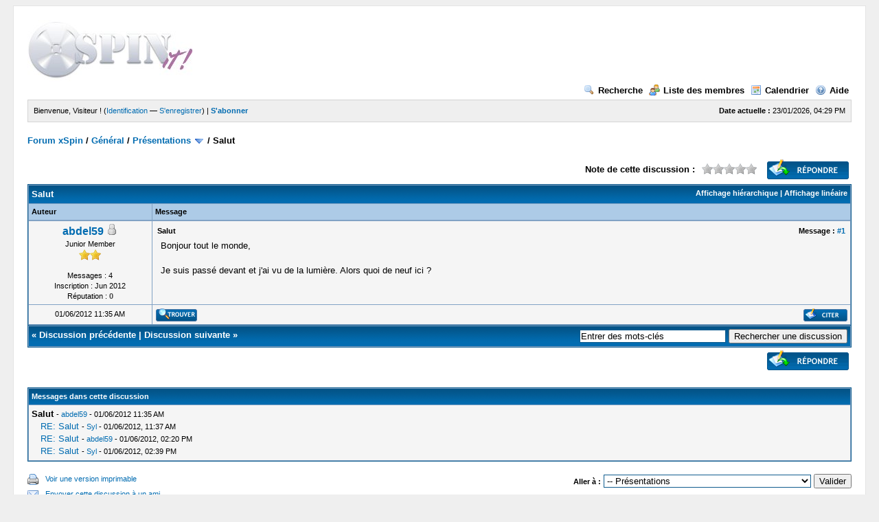

--- FILE ---
content_type: text/html; charset=UTF-8
request_url: https://xspin.it/forum/showthread.php?tid=43&pid=85&mode=threaded
body_size: 4699
content:
<!DOCTYPE html PUBLIC "-//W3C//DTD XHTML 1.0 Transitional//EN" "http://www.w3.org/TR/xhtml1/DTD/xhtml1-transitional.dtd"><!-- start: showthread -->
<html xml:lang="fr" lang="fr" xmlns="http://www.w3.org/1999/xhtml">
<head>
<title>Salut</title>
<!-- start: headerinclude -->
<link rel="alternate" type="application/rss+xml" title="Dernières Discussions (RSS 2.0)" href="https://xspin.it/forum/syndication.php" />
<link rel="alternate" type="application/atom+xml" title="Dernières Discussions (Atom 1.0)" href="https://xspin.it/forum/syndication.php?type=atom1.0" />
<meta http-equiv="Content-Type" content="text/html; charset=UTF-8" />
<meta http-equiv="Content-Script-Type" content="text/javascript" />
<script type="text/javascript" src="https://xspin.it/forum/jscripts/prototype.js?ver=1603"></script>
<script type="text/javascript" src="https://xspin.it/forum/jscripts/general.js?ver=1603"></script>
<script type="text/javascript" src="https://xspin.it/forum/jscripts/popup_menu.js?ver=1600"></script>
<link type="text/css" rel="stylesheet" href="https://xspin.it/forum/cache/themes/theme1/global.css" />
<link type="text/css" rel="stylesheet" href="https://xspin.it/forum/cache/themes/theme1/star_ratings.css" />
<link type="text/css" rel="stylesheet" href="https://xspin.it/forum/cache/themes/theme1/showthread.css" />

<script type="text/javascript">
<!--
	var cookieDomain = ".xspin.it";
	var cookiePath = "/";
	var cookiePrefix = "";
	var deleteevent_confirm = "Êtes-vous sûr de vouloir supprimer cet événement ?";
	var removeattach_confirm = "Êtes-vous sûr de vouloir supprimer la pièce jointe sélectionnée ?";
	var loading_text = 'Chargement. <br />Veuillez patienter...';
	var saving_changes = 'Sauvegarde des changements...';
	var use_xmlhttprequest = "1";
	var my_post_key = "f0d3b734c57643387e6f006e575e2734";
	var imagepath = "images";
// -->
</script>

<!-- end: headerinclude --><script type="text/javascript">
<!--
function bb2_addLoadEvent(func) {
	var oldonload = window.onload;
	if (typeof window.onload != 'function') {
		window.onload = func;
	} else {
		window.onload = function() {
			oldonload();
			func();
		}
	}
}

bb2_addLoadEvent(function() {
	for ( i=0; i < document.forms.length; i++ ) {
		if (document.forms[i].method == 'post') {
			var myElement = document.createElement('input');
			myElement.setAttribute('type', 'hidden');
			myElement.name = 'bb2_screener_';
			myElement.value = '1769178565 18.224.1.115';
			document.forms[i].appendChild(myElement);
		}
	}
});
// --></script>
		
<script type="text/javascript">
<!--
	var quickdelete_confirm = "Êtes-vous sûr de vouloir supprimer ce message ?";
// -->
</script>
<script type="text/javascript" src="jscripts/thread.js?ver=1603"></script>
</head>
<body>
	<!-- start: header -->
	<div id="container">
		<a name="top" id="top"></a>
		<div id="header">
			<div class="logo"><a href="https://xspin.it/forum/index.php"><img src="/xSpinIt.jpg" alt="Forum xSpin" title="Forum xSpin" /></a></div>
			<div class="menu">
				<ul>
					<li><a href="https://xspin.it/forum/search.php"><img src="images/toplinks/search.gif" alt="" title="" />Recherche</a></li>
					<li><a href="https://xspin.it/forum/memberlist.php"><img src="images/toplinks/memberlist.gif" alt="" title="" />Liste des membres</a></li>
					<li><a href="https://xspin.it/forum/calendar.php"><img src="images/toplinks/calendar.gif" alt="" title="" />Calendrier</a></li>
					<li><a href="https://xspin.it/forum/misc.php?action=help"><img src="images/toplinks/help.gif" alt="" title="" />Aide</a></li>
				</ul>
			</div>
			<hr class="hidden" />
			<div id="panel">
				<!-- start: header_welcomeblock_guest -->
<script type="text/javascript">
<!--
	lang.username = "Utilisateur";
	lang.password = "Mot de passe";
	lang.login = "Se connecter";
	lang.lost_password = " &mdash; <a href=\"https://xspin.it/forum/member.php?action=lostpw\">Mot de passe oublié ?<\/a>";
	lang.register_url = " &mdash; <a href=\"https://xspin.it/forum/member.php?action=register\">S'enregistrer<\/a>";
	lang.remember_me = "Se rappeler";
// -->
</script>
<span style="float: right;"><strong>Date actuelle :</strong> 23/01/2026, 04:29 PM</span>
		<span id="quick_login">Bienvenue, Visiteur ! (<a href="https://xspin.it/forum/member.php?action=login" onclick="MyBB.quickLogin(); return false;">Identification</a> &mdash; <a href="https://xspin.it/forum/member.php?action=register">S'enregistrer</a>) | <a href="https://xspin.it/access/" target="_blank"><b>S'abonner</b></a></span>
<!-- end: header_welcomeblock_guest -->
			</div>
		</div>
		<hr class="hidden" />
		<br class="clear" />
		<div id="content">
			
			
			
			
			
			<!-- start: nav -->

<div class="navigation">
<!-- start: nav_bit -->
<a href="https://xspin.it/forum/index.php">Forum xSpin</a><!-- start: nav_sep -->
 / 
<!-- end: nav_sep -->
<!-- end: nav_bit --><!-- start: nav_bit -->
<a href="forum-1.html">Général</a><!-- start: nav_sep -->
 / 
<!-- end: nav_sep -->
<!-- end: nav_bit --><!-- start: nav_bit -->
<a href="forum-2-page-12.html">Présentations</a> <img src="images/arrow_down.gif" alt="v" title="" class="pagination_breadcrumb_link" id="breadcrumb_multipage" /><!-- start: multipage_breadcrumb -->
<div id="breadcrumb_multipage_popup" class="pagination pagination_breadcrumb" style="display: none;">
<!-- start: multipage_prevpage -->
<a href="forum-2-page-11.html" class="pagination_previous">&laquo; Précédent</a>
<!-- end: multipage_prevpage --><!-- start: multipage_start -->
<a href="forum-2.html" class="pagination_first">1</a>  ...
<!-- end: multipage_start --><!-- start: multipage_page -->
<a href="forum-2-page-8.html" class="pagination_page">8</a>
<!-- end: multipage_page --><!-- start: multipage_page -->
<a href="forum-2-page-9.html" class="pagination_page">9</a>
<!-- end: multipage_page --><!-- start: multipage_page -->
<a href="forum-2-page-10.html" class="pagination_page">10</a>
<!-- end: multipage_page --><!-- start: multipage_page -->
<a href="forum-2-page-11.html" class="pagination_page">11</a>
<!-- end: multipage_page --><!-- start: multipage_page_link_current -->
 <a href="forum-2-page-12.html" class="pagination_current">12</a>
<!-- end: multipage_page_link_current -->
</div>
<script type="text/javascript">
// <!--
	if(use_xmlhttprequest == "1")
	{
		new PopupMenu("breadcrumb_multipage");
	}
// -->
</script>
<!-- end: multipage_breadcrumb -->
<!-- end: nav_bit --><!-- start: nav_sep_active -->
 / 
<!-- end: nav_sep_active --><!-- start: nav_bit_active -->
<span class="active">Salut</span>
<!-- end: nav_bit_active -->
</div>
<!-- end: nav -->
			<br />

<!-- end: header -->
	
	<div class="float_left">
		

	</div>
	<div class="float_right">
		<!-- start: showthread_newreply -->
<a href="newreply.php?tid=43"><img src="images/french/newreply.gif" alt="Poster une réponse" title="Poster une réponse" /></a>&nbsp;
<!-- end: showthread_newreply -->
	</div>
	<!-- start: showthread_ratethread -->
<div style="margin-top: 6px; padding-right: 10px;" class="float_right">
		<script type="text/javascript" src="jscripts/rating.js?ver=1400"></script>
		<div id="success_rating_43" style="float: left; padding-top: 2px; padding-right: 10px;">&nbsp;</div>
		<strong style="float: left; padding-right: 10px;">Note de cette discussion :</strong>
		<div class="inline_rating">
			<ul class="star_rating star_rating_notrated" id="rating_thread_43">
				<li style="width: 0%" class="current_rating" id="current_rating_43">Moyenne : 0 (0 vote(s))</li>
				<li><a class="one_star" title="1 étoile sur 5" href="./ratethread.php?tid=43&amp;rating=1&amp;my_post_key=f0d3b734c57643387e6f006e575e2734">1</a></li>
				<li><a class="two_stars" title="2 étoiles sur 5" href="./ratethread.php?tid=43&amp;rating=2&amp;my_post_key=f0d3b734c57643387e6f006e575e2734">2</a></li>
				<li><a class="three_stars" title="3 étoiles sur 5" href="./ratethread.php?tid=43&amp;rating=3&amp;my_post_key=f0d3b734c57643387e6f006e575e2734">3</a></li>
				<li><a class="four_stars" title="4 étoiles sur 5" href="./ratethread.php?tid=43&amp;rating=4&amp;my_post_key=f0d3b734c57643387e6f006e575e2734">4</a></li>
				<li><a class="five_stars" title="5 étoiles sur 5" href="./ratethread.php?tid=43&amp;rating=5&amp;my_post_key=f0d3b734c57643387e6f006e575e2734">5</a></li>
			</ul>
		</div>
</div>
<!-- end: showthread_ratethread -->
	<table border="0" cellspacing="1" cellpadding="4" class="tborder" style="clear: both; border-bottom-width: 0;">
		<tr>
			<td class="thead" colspan="2">
				<div style="float: right;">
					<span class="smalltext"><strong><a href="showthread.php?mode=threaded&amp;tid=43&amp;pid=85#pid85">Affichage hiérarchique</a> | <a href="showthread.php?mode=linear&amp;tid=43&amp;pid=85#pid85">Affichage linéaire</a></strong></span>
				</div>
				<div>
					<strong>Salut</strong>
				</div>
			</td>
		</tr>
		<!-- start: showthread_classic_header -->
<tr>
			<td class="tcat" width="15%"><span class="smalltext"><strong>Auteur</strong></span></td>
			<td class="tcat"><span class="smalltext"><strong>Message</strong></span></td>
		</tr>
		
<!-- end: showthread_classic_header -->
	</table>
	<div id="posts">
		<!-- start: postbit_classic -->

<table border="0" cellspacing="1" cellpadding="4" class="tborder" style="border-top-width: 0; " id="post_85">
	<tr>
		<td class="trow1" width="15%" valign="top" style="white-space: nowrap; text-align: center;"><a name="pid85" id="pid85"></a>
		<strong><span class="largetext"><a href="https://xspin.it/forum/user-35.html">abdel59</a></span></strong> <!-- start: postbit_offline -->
<img src="images/buddy_offline.gif" title="Hors ligne" alt="Hors ligne" />
<!-- end: postbit_offline --><br />
		<span class="smalltext">
			Junior Member<br />
			<img src="images/star.gif" border="0" alt="*" /><img src="images/star.gif" border="0" alt="*" /><br />
			
			<br />
			<!-- start: postbit_author_user -->

	Messages : 4<br />
	Inscription : Jun 2012
	<!-- start: postbit_reputation -->
<br />Réputation : <a href="reputation.php?uid=35"><strong class="reputation_neutral">0</strong></a>
<!-- end: postbit_reputation -->
<!-- end: postbit_author_user -->
		</span>
	</td>
	<td class="trow1" valign="top">
		<table width="100%">
			<tr><td><!-- start: postbit_posturl -->
<div style="float: right; width: auto; vertical-align: top"><span class="smalltext"><strong>Message : <a href="thread-43-post-85.html#pid85">#1</a></strong></span></div>
<!-- end: postbit_posturl --><span class="smalltext"><strong>Salut </strong></span>
			<br />
			<div id="pid_85" class="post_body">
				Bonjour tout le monde,<br />
<br />
Je suis passé devant et j'ai vu de la lumière. Alors quoi de neuf ici ?
			</div>
			
			
			<div style="text-align: right; vertical-align: bottom;" id="post_meta_85">
				<div id="edited_by_85"></div>
				
			</div>
		</td></tr>
	</table>
</td>
</tr>
<tr>
	<td class="trow1" style="white-space: nowrap; text-align: center; vertical-align: middle;"><span class="smalltext">01/06/2012 11:35 AM</span></td>
	<td class="trow1" style="vertical-align: middle;">
		<table width="100%" border="0" cellpadding="0" cellspacing="0">
			<tr valign="bottom">
				<td align="left" ><span class="smalltext"><!-- start: postbit_find -->
<a href="search.php?action=finduser&amp;uid=35"><img src="images/french/postbit_find.gif" alt="Trouver tous les messages de cet utilisateur" title="Trouver tous les messages de cet utilisateur" /></a>
<!-- end: postbit_find --></span></td>
				<td align="right"><!-- start: postbit_quote -->
<a href="newreply.php?tid=43&amp;pid=85"><img src="images/french/postbit_quote.gif" alt="Citer ce message dans une réponse" title="Citer ce message dans une réponse" /></a>
<!-- end: postbit_quote --></td>
			</tr>
		</table>
	</td>
</tr>
</table>
<!-- end: postbit_classic -->
	</div>
	<table border="0" cellspacing="1" cellpadding="4" class="tborder" style="border-top-width: 0;">
		<tr>
			<td colspan="2" class="tfoot">
				<!-- start: showthread_search -->
	<div class="float_right">
		<form action="search.php" method="post">
			<input type="hidden" name="action" value="thread" />
			<input type="hidden" name="tid" value="43" />
			<input type="text" name="keywords" value="Entrer des mots-clés" onfocus="if(this.value == 'Entrer des mots-clés') { this.value = ''; }" onblur="if(this.value=='') { this.value='Entrer des mots-clés'; }" class="textbox" size="25" />
			<input type="submit" class="button" value="Rechercher une discussion" />
		</form>
	</div>
<!-- end: showthread_search -->
				<div>
					<strong>&laquo; <a href="thread-43-nextoldest.html">Discussion précédente</a> | <a href="thread-43-nextnewest.html">Discussion suivante</a> &raquo;</strong>
				</div>
			</td>
		</tr>
	</table>
	<div class="float_left">
		
	</div>
	<div style="padding-top: 4px;" class="float_right">
		<!-- start: showthread_newreply -->
<a href="newreply.php?tid=43"><img src="images/french/newreply.gif" alt="Poster une réponse" title="Poster une réponse" /></a>&nbsp;
<!-- end: showthread_newreply -->
	</div>
	<br style="clear: both;" />
	
	<!-- start: showthread_threadedbox -->
<br />
<table border="0" cellspacing="1" cellpadding="4" class="tborder">
<tr>
<td class="thead"><span class="smalltext"><strong>Messages dans cette discussion</strong></span></td>
</tr>
<tr>
<td class="trow1"><!-- start: showthread_threaded_bitactive -->
<div style="margin-left: 0px;"><strong>Salut</strong> <span class="smalltext">-  <a href="https://xspin.it/forum/user-35.html">abdel59</a> - 01/06/2012 11:35 AM</span></div>
<!-- end: showthread_threaded_bitactive --><!-- start: showthread_threaded_bit -->
<div style="margin-left: 13px;"><a href="showthread.php?tid=43&amp;pid=87&amp;mode=threaded">RE: Salut</a> <span class="smalltext">-  <a href="https://xspin.it/forum/user-2.html">Syl</a> - 01/06/2012, 11:37 AM</span></div>
<!-- end: showthread_threaded_bit --><!-- start: showthread_threaded_bit -->
<div style="margin-left: 13px;"><a href="showthread.php?tid=43&amp;pid=95&amp;mode=threaded">RE: Salut</a> <span class="smalltext">-  <a href="https://xspin.it/forum/user-35.html">abdel59</a> - 01/06/2012, 02:20 PM</span></div>
<!-- end: showthread_threaded_bit --><!-- start: showthread_threaded_bit -->
<div style="margin-left: 13px;"><a href="showthread.php?tid=43&amp;pid=99&amp;mode=threaded">RE: Salut</a> <span class="smalltext">-  <a href="https://xspin.it/forum/user-2.html">Syl</a> - 01/06/2012, 02:39 PM</span></div>
<!-- end: showthread_threaded_bit --></td>
</tr>
</table>

<!-- end: showthread_threadedbox -->
	
	<br />
	<div class="float_left">
		<ul class="thread_tools">
			<li class="printable"><a href="printthread.php?tid=43">Voir une version imprimable</a></li>
			<li class="sendthread"><a href="sendthread.php?tid=43">Envoyer cette discussion à un ami</a></li>
			<li class="subscription_add"><a href="usercp2.php?action=addsubscription&amp;tid=43&amp;my_post_key=f0d3b734c57643387e6f006e575e2734">S'abonner à la discussion</a></li>
		</ul>
	</div>

	<div class="float_right" style="text-align: right;">
		
		<!-- start: forumjump_advanced -->
<form action="forumdisplay.php" method="get">
<span class="smalltext"><strong>Aller à :</strong></span>
<select name="fid" onchange="window.location=('forumdisplay.php?fid='+this.options[this.selectedIndex].value)">
<option value="-1" >Choisissez un forum :</option>
<option value="-1">--------------------</option>
<option value="-4">Messages privés</option>
<option value="-3">Panneau de configuration</option>
<option value="-5">Qui est en ligne</option>
<option value="-2">Recherche</option>
<option value="-1">Accueil du forum</option>
<!-- start: forumjump_bit -->
<option value="1" > Général</option>
<!-- end: forumjump_bit --><!-- start: forumjump_bit -->
<option value="20" >-- Informations générales</option>
<!-- end: forumjump_bit --><!-- start: forumjump_bit -->
<option value="4" >-- Tutos</option>
<!-- end: forumjump_bit --><!-- start: forumjump_bit -->
<option value="5" >-- FAQ</option>
<!-- end: forumjump_bit --><!-- start: forumjump_bit -->
<option value="21" >-- Questions avant vente, discussions générales</option>
<!-- end: forumjump_bit --><!-- start: forumjump_bit -->
<option value="2" selected="selected">-- Présentations</option>
<!-- end: forumjump_bit --><!-- start: forumjump_bit -->
<option value="43" >-- CheckSpin</option>
<!-- end: forumjump_bit -->
</select>
<!-- start: gobutton -->
<input type="submit" class="button" value="Valider" />
<!-- end: gobutton -->
</form>

<!-- end: forumjump_advanced -->
	</div>
	<br style="clear: both;" />
	
	<!-- start: footer -->
<br />
			<div class="bottommenu">
				<div class="float_right"></div>
				<div>
					<span class="smalltext"><a href="mailto:info@xspin.it">Contact</a> | <a href="https://xspin.it/">xSpin - et le spin devient sexy !</a> | <a href="#top">Retourner en haut</a> | <a href="#content">Retourner au contenu</a> | <a href="https://xspin.it/forum/archive/index.php/thread-43.html">Version bas-débit (Archivé)</a> | <a href="https://xspin.it/forum/misc.php?action=syndication">Syndication RSS</a></span>
				</div>
			</div>
			</div>
		<hr class="hidden" />
			<div id="copyright">
				<div id="debug"></div>
				
Site Officiel <a href="https://xspin.it/" target="_top">xSpin.It</a>, &copy; 2012.<br />
				
				<br />
<br class="clear" />
<!-- The following piece of code allows MyBB to run scheduled tasks. DO NOT REMOVE --><img src="https://xspin.it/forum/task.php" border="0" width="1" height="1" alt="" /><!-- End task image code -->

		</div>
		</div>
<!-- end: footer -->
</body>
</html>
<!-- end: showthread -->